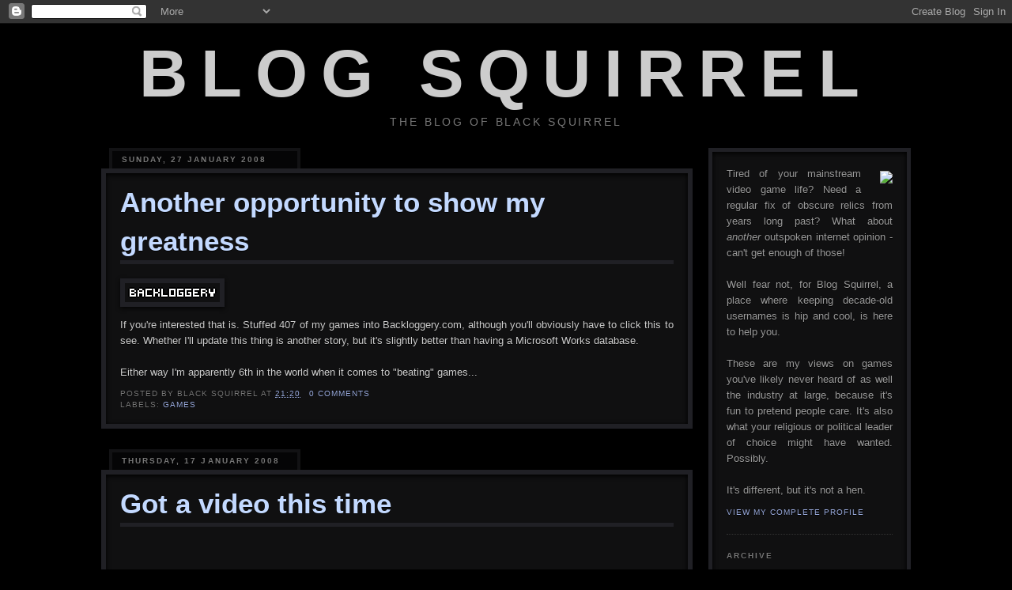

--- FILE ---
content_type: text/html; charset=UTF-8
request_url: https://blogsquirrel.blogspot.com/2008/01/
body_size: 11410
content:
<!DOCTYPE html>
<html dir='ltr' xmlns='http://www.w3.org/1999/xhtml' xmlns:b='http://www.google.com/2005/gml/b' xmlns:data='http://www.google.com/2005/gml/data' xmlns:expr='http://www.google.com/2005/gml/expr'>
<head>
<link href='https://www.blogger.com/static/v1/widgets/2944754296-widget_css_bundle.css' rel='stylesheet' type='text/css'/>
<meta content='text/html; charset=UTF-8' http-equiv='Content-Type'/>
<meta content='blogger' name='generator'/>
<link href='https://blogsquirrel.blogspot.com/favicon.ico' rel='icon' type='image/x-icon'/>
<link href='http://blogsquirrel.blogspot.com/2008/01/' rel='canonical'/>
<link rel="alternate" type="application/atom+xml" title="Blog Squirrel - Atom" href="https://blogsquirrel.blogspot.com/feeds/posts/default" />
<link rel="alternate" type="application/rss+xml" title="Blog Squirrel - RSS" href="https://blogsquirrel.blogspot.com/feeds/posts/default?alt=rss" />
<link rel="service.post" type="application/atom+xml" title="Blog Squirrel - Atom" href="https://www.blogger.com/feeds/7364224058171051212/posts/default" />
<!--Can't find substitution for tag [blog.ieCssRetrofitLinks]-->
<meta content='http://blogsquirrel.blogspot.com/2008/01/' property='og:url'/>
<meta content='Blog Squirrel' property='og:title'/>
<meta content='The Blog of Black Squirrel' property='og:description'/>
<title>Blog Squirrel: January 2008</title>
<meta content='Blog Squirrel' name='title'/>
<meta content='The Blog of Black Squirrel. Obscure video games from yesteryear await inside.' name='description'/>
<meta content='Video games, obscure, SHPDBMGWL4, pirate, bootleg' name='keywords'/>
<style id='page-skin-1' type='text/css'><!--
/*
-----------------------------------------------
Blogger Template Style
Name:     Minima Black
Date:     26 Feb 2004
Updated by: Blogger Team
----------------------------------------------- */
/* Variable definitions
====================
<Variable name="bgcolor" description="Page Background Color"
type="color" default="#000">
<Variable name="textcolor" description="Text Color"
type="color" default="#ccc">
<Variable name="linkcolor" description="Link Color"
type="color" default="#9ad">
<Variable name="pagetitlecolor" description="Blog Title Color"
type="color" default="#ccc">
<Variable name="descriptioncolor" description="Blog Description Color"
type="color" default="#777">
<Variable name="titlecolor" description="Post Title Color"
type="color" default="#ad9">
<Variable name="bordercolor" description="Border Color"
type="color" default="#333">
<Variable name="sidebarcolor" description="Sidebar Title Color"
type="color" default="#777">
<Variable name="sidebartextcolor" description="Sidebar Text Color"
type="color" default="#999">
<Variable name="visitedlinkcolor" description="Visited Link Color"
type="color" default="#a7a">
<Variable name="bodyfont" description="Text Font"
type="font" default="normal normal 100% 'Trebuchet MS',Trebuchet,Verdana,Sans-serif">
<Variable name="headerfont" description="Sidebar Title Font"
type="font"
default="normal bold 78% 'Trebuchet MS',Trebuchet,Arial,Verdana,Sans-serif">
<Variable name="pagetitlefont" description="Blog Title Font"
type="font"
default="normal bold 650% 'Trebuchet MS',Trebuchet,Verdana,Sans-serif">
<Variable name="descriptionfont" description="Blog Description Font"
type="font"
default="normal normal 110% 'Trebuchet MS', Trebuchet, Verdana, Sans-serif">
<Variable name="postfooterfont" description="Post Footer Font"
type="font"
default="normal normal 78% 'Trebuchet MS', Trebuchet, Arial, Verdana, Sans-serif">
<Variable name="startSide" description="Start side in blog language"
type="automatic" default="left">
<Variable name="endSide" description="End side in blog language"
type="automatic" default="right">
*/
/* Use this with templates/template-twocol.html */
body {
background:#000000;
background-image:url('https://lh3.googleusercontent.com/blogger_img_proxy/AEn0k_syQEbJ6eaPhPjKTseyPMy_29NupbD55HBj-QW1r0-VbcFAMN6-g46LTFRyJ_Se2XrEm5KdwEoPERkz91QMjSVsxnGcP2Nq2TGgHEw-KpXY_tY-s0o=s0-d');
margin:0;
color:#cccccc;
font: x-small "Trebuchet MS", Trebuchet, Verdana, Sans-serif;
font-size/* */:/**/small;
font-size: /**/small;
text-align: center;
text-shadow: #000000 0px 1px 0px;
}
a:link {
color:#99aadd;
text-decoration:none;
}
a:visited {
color:#0066CC;
text-decoration:none;
}
a:hover {
color:#C3D9FF;
text-decoration:underline;
}
a img {
border-width:0;
}
/* Header
-----------------------------------------------
*/
#header-wrapper {
width:100%;
margin:0 auto 10px;
}
#header-inner {
background-position: center;
margin-left: auto;
margin-right: auto;
}
#header {
/*border-bottom: 1px dotted #333333;*/
text-align: center;
color:#cccccc;
}
#header h1 {
margin:5px 5px 0;
/*padding:15px 20px .1em;*/
line-height:1.2em;
text-transform:uppercase;
letter-spacing:.2em;
font: normal bold 650% 'Trebuchet MS',Trebuchet,Verdana,Sans-serif;
}
#header a {
color:#cccccc;
text-decoration:none;
}
#header a:hover {
color:#cccccc;
}
#header .description {
text-transform:uppercase;
letter-spacing:.2em;
font: normal normal 110% 'Trebuchet MS', Trebuchet, Verdana, Sans-serif;
color: #777777;
text-align:center;
position:relative;
bottom:10px;
}
#header img {
margin-left: auto;
margin-right: auto;
}
/* Outer-Wrapper
----------------------------------------------- */
#outer-wrapper {
width: 80%;
margin:0 auto;
padding-top:10px;
text-align:left;
font: normal normal 100% 'Trebuchet MS',Trebuchet,Verdana,Sans-serif;
}
#main-wrapper {
width: 73%;
float: left;
word-wrap: break-word; /* fix for long text breaking sidebar float in IE */
overflow: hidden;     /* fix for long non-text content breaking IE sidebar float */
}
#sidebar-wrapper {
width: 25%;
float: right;
word-wrap: break-word; /* fix for long text breaking sidebar float in IE */
overflow: hidden;     /* fix for long non-text content breaking IE sidebar float */
}
/* Headings
----------------------------------------------- */
h2 {
margin:1.5em 0em .75em;
font:normal bold 78% 'Trebuchet MS',Trebuchet,Arial,Verdana,Sans-serif;
line-height: 1.4em;
text-transform:uppercase;
letter-spacing:.2em;
color:#777777;
}
/* Posts
-----------------------------------------------
*/
h2.date-header {
margin:0em 1em 0em;
border-left: 4px solid #121214;
border-right: 4px solid #121214;
border-top: 4px solid #121214;
background-color:#050506;
padding:4px;
padding-left:12px;
width:21.5em;
}
.post {
margin:0em 0 2em;
border:6px solid #202025;
padding: 12px 18px 12px 18px;
-moz-box-shadow: inset 0px 2px 6px #000;
-webkit-box-shadow: inset 0px 2px 6px #000;
box-shadow: inset 0px 2px 6px #000;
background-color: #101011;
}
.post h3 {
margin-top:0px;
padding:0px 0px 0px 0px;
margin-bottom:12px;
font-size:270%;
font-weight:normal;
line-height:1.4em;
color:#C3D9FF;
border-bottom: 5px solid #202025;
}
.post h3 a, .post h3 a:visited, .post h3 strong {
display:block;
text-decoration:bold;
color:#C3D9FF;
font-weight:bold;
}
.post h3 strong, .post h3 a:hover {
color:#cccccc;
}
.post-body {
margin:0 0 .75em;
line-height:1.6em;
text-align:justify;
}
.post-body blockquote {
line-height:1.3em;
}
.post-footer {
margin: .5em 0;
margin-top: 1em;
color:#777777;
text-transform:uppercase;
letter-spacing:.1em;
font: normal normal 78% 'Trebuchet MS', Trebuchet, Arial, Verdana, Sans-serif;
line-height: 1.4em;
}
.comment-link {
margin-left:.6em;
}
.post img, table.tr-caption-container {
border: 6px solid #202025;
-moz-box-shadow: 0px 2px 5px #050505;
-webkit-box-shadow: 0px 2px 5px #050505;
box-shadow: 0px 2px 5px #050505;
margin: 0.5em 0px 0.5em 0px;
max-width:98.8%;
}
.tr-caption-container img {
border: none;
padding: 0;
border: 4px solid #FF00FF;
}
.post blockquote {
margin:1em 20px;
}
.post blockquote p {
margin:.75em 0;
}
/* Comments
----------------------------------------------- */
#comments h4 {
margin:1em 0;
font-weight: bold;
line-height: 1.4em;
text-transform:uppercase;
letter-spacing:.2em;
color: #777777;
}
#comments-block {
margin:1em 0 1.5em;
line-height:1.6em;
background-color:#050506;
padding:4px;
}
#comments-block .comment-author {
margin:.5em 0;
background-color:#050506;
}
#comments-block .comment-body {
margin:.25em 0 0;
}
#comments-block .comment-footer {
margin:.25em 0 2em;
line-height: 1.4em;
text-transform:uppercase;
letter-spacing:.1em;
padding-bottom:8px;
border-bottom: 1px dotted #333333;
}
#comments-block .comment-body p {
margin:0 0 .75em;
}
.deleted-comment {
font-style:italic;
color:gray;
}
.feed-links {
clear: both;
line-height: 2.5em;
}
#blog-pager-newer-link {
float: left;
}
#blog-pager-older-link {
float: right;
}
#blog-pager {
text-align: center;
}
/* Sidebar Content
----------------------------------------------- */
.sidebar {
color: #999999;
line-height: 1.5em;
border:5px solid #202025;
padding: 12px 18px 12px 18px;
-moz-box-shadow: inset 0px 2px 6px #000;
-webkit-box-shadow: inset 0px 2px 6px #000;
box-shadow: inset 0px 2px 6px #000;
background-color: #101011;
text-align:justify;
}
.sidebar ul {
list-style:none;
margin:0 0 0;
padding:0 0 0;
}
.sidebar li {
margin:0;
padding-top:0;
padding-right:0;
padding-bottom:.25em;
padding-left:15px;
text-indent:-15px;
line-height:1.5em;
}
.sidebar .widget, .main .widget {
border-bottom:1px dotted #333333;
margin:0 0 1.5em;
padding:0 0 1.5em;
}
.main .Blog {
border-bottom-width: 0;
}
/* Profile
----------------------------------------------- */
.profile-img {
float: left;
margin-top: 0;
margin-right: 5px;
margin-bottom: 5px;
margin-left: 0;
padding: 4px;
border: 1px solid #333333;
}
.profile-data {
margin:0;
text-transform:uppercase;
letter-spacing:.1em;
font: normal normal 78% 'Trebuchet MS', Trebuchet, Arial, Verdana, Sans-serif;
color: #777777;
font-weight: bold;
line-height: 1.6em;
}
.profile-datablock {
margin:.5em 0 .5em;
}
.profile-textblock {
margin: 0.5em 0;
line-height: 1.6em;
}
.profile-link {
font: normal normal 78% 'Trebuchet MS', Trebuchet, Arial, Verdana, Sans-serif;
text-transform: uppercase;
letter-spacing: .1em;
}
/* Footer
----------------------------------------------- */
#footer {
width:100%;
clear:both;
margin:0 auto;
padding-top:0px;
line-height: 0em;
text-transform:uppercase;
letter-spacing:.1em;
text-align: center;
}
#navbar-iframe {
background-color: #101011;
}

--></style>
<script type='text/javascript'>
	var _gaq = _gaq || [];
	_gaq.push(['_setAccount', 'UA-18039276-1']);
	_gaq.push(['_trackPageview']);

	(function() {
	var ga = document.createElement('script'); ga.type = 'text/javascript'; ga.async = true;
	ga.src = ('https:' == document.location.protocol ? 'https://ssl' : 'http://www') + '.google-analytics.com/ga.js';
	var s = document.getElementsByTagName('script')[0]; s.parentNode.insertBefore(ga, s);
	})();
</script>
<link href='https://www.blogger.com/dyn-css/authorization.css?targetBlogID=7364224058171051212&amp;zx=de28ad15-67e4-4021-adbe-c4b2d562fa90' media='none' onload='if(media!=&#39;all&#39;)media=&#39;all&#39;' rel='stylesheet'/><noscript><link href='https://www.blogger.com/dyn-css/authorization.css?targetBlogID=7364224058171051212&amp;zx=de28ad15-67e4-4021-adbe-c4b2d562fa90' rel='stylesheet'/></noscript>
<meta name='google-adsense-platform-account' content='ca-host-pub-1556223355139109'/>
<meta name='google-adsense-platform-domain' content='blogspot.com'/>

</head>
<body>
<div class='navbar section' id='navbar'><div class='widget Navbar' data-version='1' id='Navbar1'><script type="text/javascript">
    function setAttributeOnload(object, attribute, val) {
      if(window.addEventListener) {
        window.addEventListener('load',
          function(){ object[attribute] = val; }, false);
      } else {
        window.attachEvent('onload', function(){ object[attribute] = val; });
      }
    }
  </script>
<div id="navbar-iframe-container"></div>
<script type="text/javascript" src="https://apis.google.com/js/platform.js"></script>
<script type="text/javascript">
      gapi.load("gapi.iframes:gapi.iframes.style.bubble", function() {
        if (gapi.iframes && gapi.iframes.getContext) {
          gapi.iframes.getContext().openChild({
              url: 'https://www.blogger.com/navbar/7364224058171051212?origin\x3dhttps://blogsquirrel.blogspot.com',
              where: document.getElementById("navbar-iframe-container"),
              id: "navbar-iframe"
          });
        }
      });
    </script><script type="text/javascript">
(function() {
var script = document.createElement('script');
script.type = 'text/javascript';
script.src = '//pagead2.googlesyndication.com/pagead/js/google_top_exp.js';
var head = document.getElementsByTagName('head')[0];
if (head) {
head.appendChild(script);
}})();
</script>
</div></div>
<div id='outer-wrapper'><div id='wrap2'>
<!-- skip links for text browsers -->
<span id='skiplinks' style='display:none;'>
<a href='#main'>skip to main </a> |
			<a href='#sidebar'>skip to sidebar</a>
</span>
<div id='header-wrapper'>
<div class='header section' id='header'><div class='widget Header' data-version='1' id='Header1'>
<div id='header-inner'>
<div class='titlewrapper'>
<h1 class='title'>
<a href='https://blogsquirrel.blogspot.com/'>
Blog Squirrel
</a>
</h1>
</div>
<div class='descriptionwrapper'>
<p class='description'><span>The Blog of Black Squirrel</span></p>
</div>
</div>
</div></div>
</div>
<div id='content-wrapper'>
<div id='crosscol-wrapper' style='text-align:center'>
<div class='crosscol no-items section' id='crosscol'></div>
</div>
<div id='main-wrapper'>
<div class='main section' id='main'><div class='widget Blog' data-version='1' id='Blog1'>
<div class='blog-posts hfeed'>

          <div class="date-outer">
        
<h2 class='date-header'><span>Sunday, 27 January 2008</span></h2>

          <div class="date-posts">
        
<div class='post-outer'>
<div class='post hentry'>
<a name='5265491306067487720'></a>
<h3 class='post-title entry-title'>
<a href='https://blogsquirrel.blogspot.com/2008/01/another-opportunity-to-show-my.html'>Another opportunity to show my greatness</a>
</h3>
<div class='post-header'>
<div class='post-header-line-1'></div>
</div>
<div class='post-body entry-content' id='post-body-5265491306067487720'>
<a href="http://backloggery.com/main.php?user=black_squirrel"><img src="https://lh3.googleusercontent.com/blogger_img_proxy/AEn0k_u1LsbDClaofjmwv4_Vf63y1HqYG1O-qTmOQBRlPfF1qbNly_P0ElNCeOIPFdGEmYvQKyyl3KKPJlstPHwwdz2IETLPAv82qc4l2O9yxsKxYw=s0-d"></img></a><br />If you're interested that is. Stuffed 407 of my games into Backloggery.com, although you'll obviously have to click this to see. Whether I'll update this thing is another story, but it's slightly better than having a Microsoft Works database.<br /><br />Either way I'm apparently 6th in the world when it comes to "beating" games...
<div style='clear: both;'></div>
</div>
<div class='post-footer'>
<div class='post-footer-line post-footer-line-1'>
<div class='post-share-buttons goog-inline-block' style='float:right;'>
</div>
<span class='post-author vcard'>
Posted by
<span class='fn'>Black Squirrel</span>
</span>
<span class='post-timestamp'>
at
<a class='timestamp-link' href='https://blogsquirrel.blogspot.com/2008/01/another-opportunity-to-show-my.html' rel='bookmark' title='permanent link'><abbr class='published' title='2008-01-27T21:20:00Z'>21:20</abbr></a>
</span>
<span class='post-comment-link'>
<a class='comment-link' href='https://blogsquirrel.blogspot.com/2008/01/another-opportunity-to-show-my.html#comment-form' onclick=''>0
comments</a>
</span>
<span class='post-icons'>
<span class='item-control blog-admin pid-695474970'>
<a href='https://www.blogger.com/post-edit.g?blogID=7364224058171051212&postID=5265491306067487720&from=pencil' title='Edit Post'>
<img alt="" class="icon-action" height="18" src="//img2.blogblog.com/img/icon18_edit_allbkg.gif" style="box-shadow:none; -moz-box-shadow:none; -webkit-box-shadow: none;" width="18">
</a>
</span>
</span>
</div>
<div class='post-footer-line post-footer-line-2'><span class='post-labels'>
Labels:
<a href='https://blogsquirrel.blogspot.com/search/label/Games' rel='tag'>Games</a>
</span>
</div>
<div class='post-footer-line post-footer-line-3'>
</div>
</div>
</div>
</div>

          </div></div>
        

          <div class="date-outer">
        
<h2 class='date-header'><span>Thursday, 17 January 2008</span></h2>

          <div class="date-posts">
        
<div class='post-outer'>
<div class='post hentry'>
<a name='5683852538009622126'></a>
<h3 class='post-title entry-title'>
<a href='https://blogsquirrel.blogspot.com/2008/01/got-video-this-time.html'>Got a video this time</a>
</h3>
<div class='post-header'>
<div class='post-header-line-1'></div>
</div>
<div class='post-body entry-content' id='post-body-5683852538009622126'>
<a class="abp-objtab-08989815768009529 visible" href="//www.youtube.com/v/TxASoxS6BzM&amp;rel=1" style="left: 0px ! important; top: 0px ! important;" title="Click here to block this object with Adblock Plus"></a><a class="abp-objtab-08989815768009529 visible" href="//www.youtube.com/v/TxASoxS6BzM&amp;rel=1" style="left: 0px ! important; top: 0px ! important;" title="Click here to block this object with Adblock Plus"></a><a class="abp-objtab-08989815768009529 visible" href="//www.youtube.com/v/TxASoxS6BzM&amp;rel=1" style="left: 0px ! important; top: 15px ! important;" title="Click here to block this object with Adblock Plus"></a><object height="355" width="425"><param name="movie" value="//www.youtube.com/v/TxASoxS6BzM&amp;rel=1"><param name="wmode" value="transparent"><embed src="//www.youtube.com/v/TxASoxS6BzM&amp;rel=1" type="application/x-shockwave-flash" wmode="transparent" height="355" width="425"></embed></object><br /><br />...and since I've never needed to use Windows Movie Maker or YouTube before, I've never noticed how unbelieveably crappy videos get. Anyway inspiration has been lost again so consider this something to keep your minds occupied before the final release abuses them.
<div style='clear: both;'></div>
</div>
<div class='post-footer'>
<div class='post-footer-line post-footer-line-1'>
<div class='post-share-buttons goog-inline-block' style='float:right;'>
</div>
<span class='post-author vcard'>
Posted by
<span class='fn'>Black Squirrel</span>
</span>
<span class='post-timestamp'>
at
<a class='timestamp-link' href='https://blogsquirrel.blogspot.com/2008/01/got-video-this-time.html' rel='bookmark' title='permanent link'><abbr class='published' title='2008-01-17T16:18:00Z'>16:18</abbr></a>
</span>
<span class='post-comment-link'>
<a class='comment-link' href='https://blogsquirrel.blogspot.com/2008/01/got-video-this-time.html#comment-form' onclick=''>0
comments</a>
</span>
<span class='post-icons'>
<span class='item-control blog-admin pid-695474970'>
<a href='https://www.blogger.com/post-edit.g?blogID=7364224058171051212&postID=5683852538009622126&from=pencil' title='Edit Post'>
<img alt="" class="icon-action" height="18" src="//img2.blogblog.com/img/icon18_edit_allbkg.gif" style="box-shadow:none; -moz-box-shadow:none; -webkit-box-shadow: none;" width="18">
</a>
</span>
</span>
</div>
<div class='post-footer-line post-footer-line-2'><span class='post-labels'>
Labels:
<a href='https://blogsquirrel.blogspot.com/search/label/SHPDMBGWL4' rel='tag'>SHPDMBGWL4</a>
</span>
</div>
<div class='post-footer-line post-footer-line-3'>
</div>
</div>
</div>
</div>

          </div></div>
        

          <div class="date-outer">
        
<h2 class='date-header'><span>Saturday, 5 January 2008</span></h2>

          <div class="date-posts">
        
<div class='post-outer'>
<div class='post hentry'>
<a name='5366799097607197931'></a>
<h3 class='post-title entry-title'>
<a href='https://blogsquirrel.blogspot.com/2008/01/downloads-update.html'>Downloads update</a>
</h3>
<div class='post-header'>
<div class='post-header-line-1'></div>
</div>
<div class='post-body entry-content' id='post-body-5366799097607197931'>
Took some healthy advice and stored all my little gems on a domain a little bit nicer than Sendspace. Sitesled isn't perfect but it'll save me from having to re-upload everything all the time.<br /><br /><a href="http://blacksquirrel.sitesled.com/stuff/PADX.zip">Player Adventure DX</a><br /><a href="http://blacksquirrel.sitesled.com/stuff/SHPDMBGWL4%20PISSI&amp;SOTA64DS.zip">SHPDMBGWL4 1</a><br /><a href="http://blacksquirrel.sitesled.com/stuff/SHPDMBGWL42.zip">SHPDMBGWL4 2</a><br /><a href="http://blacksquirrel.sitesled.com/stuff/BANANA.zip">SHPDMBGWL4 3</a><br /><a href="http://blacksquirrel.sitesled.com/stuff/CHRISTMAS.zip">SHPDMBGWL4 Christmas Special</a><br /><br />Note that there's bandwidth restrictions, so if thousands of you people decide to have a download fest overnight chances are these might not work. I doubt it'll be much of an issue though.
<div style='clear: both;'></div>
</div>
<div class='post-footer'>
<div class='post-footer-line post-footer-line-1'>
<div class='post-share-buttons goog-inline-block' style='float:right;'>
</div>
<span class='post-author vcard'>
Posted by
<span class='fn'>Black Squirrel</span>
</span>
<span class='post-timestamp'>
at
<a class='timestamp-link' href='https://blogsquirrel.blogspot.com/2008/01/downloads-update.html' rel='bookmark' title='permanent link'><abbr class='published' title='2008-01-05T20:24:00Z'>20:24</abbr></a>
</span>
<span class='post-comment-link'>
<a class='comment-link' href='https://blogsquirrel.blogspot.com/2008/01/downloads-update.html#comment-form' onclick=''>0
comments</a>
</span>
<span class='post-icons'>
<span class='item-control blog-admin pid-695474970'>
<a href='https://www.blogger.com/post-edit.g?blogID=7364224058171051212&postID=5366799097607197931&from=pencil' title='Edit Post'>
<img alt="" class="icon-action" height="18" src="//img2.blogblog.com/img/icon18_edit_allbkg.gif" style="box-shadow:none; -moz-box-shadow:none; -webkit-box-shadow: none;" width="18">
</a>
</span>
</span>
</div>
<div class='post-footer-line post-footer-line-2'><span class='post-labels'>
Labels:
<a href='https://blogsquirrel.blogspot.com/search/label/Downloads' rel='tag'>Downloads</a>,
<a href='https://blogsquirrel.blogspot.com/search/label/Player%20Adventure' rel='tag'>Player Adventure</a>,
<a href='https://blogsquirrel.blogspot.com/search/label/SHPDMBGWL4' rel='tag'>SHPDMBGWL4</a>
</span>
</div>
<div class='post-footer-line post-footer-line-3'>
</div>
</div>
</div>
</div>
<div class='post-outer'>
<div class='post hentry'>
<a name='1853309448541193435'></a>
<h3 class='post-title entry-title'>
<a href='https://blogsquirrel.blogspot.com/2008/01/shed-world.html'>Shed World</a>
</h3>
<div class='post-header'>
<div class='post-header-line-1'></div>
</div>
<div class='post-body entry-content' id='post-body-1853309448541193435'>
I have created the greatest shoot-em-up of all time.<br /><a href="http://img.photobucket.com/albums/v249/blacksquirrel/shpdmbgwl43expand13.png"><img alt="" border="0" src="https://lh3.googleusercontent.com/blogger_img_proxy/AEn0k_syTYnl_mtCEb4iSECwIQG6HPXVllV5kMnmZ4s0le0Kp19O3HU6SO59IZuVTnRDItC7qAZG8GuTXKXg0wc-h0YVNLj-jZwjtNBs2XBrzD73jt3O9tH-asRECYt9dT_Cwl-Q0o4b9Kzw-9mnaNPra5I=s0-d" style="cursor: pointer; width: 320px;"></a><br />Well okay, the <span style="font-style: italic;">greatest</span> shoot-em-up would be a one where the five AI players above aren't suicidal, has powerups and you don't spend most of your time shooting flags. But that's shed world for you!
<div style='clear: both;'></div>
</div>
<div class='post-footer'>
<div class='post-footer-line post-footer-line-1'>
<div class='post-share-buttons goog-inline-block' style='float:right;'>
</div>
<span class='post-author vcard'>
Posted by
<span class='fn'>Black Squirrel</span>
</span>
<span class='post-timestamp'>
at
<a class='timestamp-link' href='https://blogsquirrel.blogspot.com/2008/01/shed-world.html' rel='bookmark' title='permanent link'><abbr class='published' title='2008-01-05T15:27:00Z'>15:27</abbr></a>
</span>
<span class='post-comment-link'>
<a class='comment-link' href='https://blogsquirrel.blogspot.com/2008/01/shed-world.html#comment-form' onclick=''>0
comments</a>
</span>
<span class='post-icons'>
<span class='item-control blog-admin pid-695474970'>
<a href='https://www.blogger.com/post-edit.g?blogID=7364224058171051212&postID=1853309448541193435&from=pencil' title='Edit Post'>
<img alt="" class="icon-action" height="18" src="//img2.blogblog.com/img/icon18_edit_allbkg.gif" style="box-shadow:none; -moz-box-shadow:none; -webkit-box-shadow: none;" width="18">
</a>
</span>
</span>
</div>
<div class='post-footer-line post-footer-line-2'><span class='post-labels'>
Labels:
<a href='https://blogsquirrel.blogspot.com/search/label/SHPDMBGWL4' rel='tag'>SHPDMBGWL4</a>
</span>
</div>
<div class='post-footer-line post-footer-line-3'>
</div>
</div>
</div>
</div>

          </div></div>
        

          <div class="date-outer">
        
<h2 class='date-header'><span>Wednesday, 2 January 2008</span></h2>

          <div class="date-posts">
        
<div class='post-outer'>
<div class='post hentry'>
<a name='4953399465428596837'></a>
<h3 class='post-title entry-title'>
<a href='https://blogsquirrel.blogspot.com/2008/01/happy-new-year-and-stuff.html'>Happy New Year and stuff</a>
</h3>
<div class='post-header'>
<div class='post-header-line-1'></div>
</div>
<div class='post-body entry-content' id='post-body-4953399465428596837'>
<a href="https://blogger.googleusercontent.com/img/b/R29vZ2xl/AVvXsEiqcsrTUOru-1wHfGRI9jYpOJd1_0swiKJ3eyqchaZr2U0POwAlv07f0ARpXe5NT3NUNxNqWVmCluRzVxmF0LBS8FtdKLi3ir1QK0WHGRduTxPBoRaepVDeWOj1jQjwOf7jrTkfuyPyX0_m/s1600-h/shpdmbgwl43expand12b.png"><img alt="" border="0" id="BLOGGER_PHOTO_ID_5150860548875123858" src="https://blogger.googleusercontent.com/img/b/R29vZ2xl/AVvXsEiqcsrTUOru-1wHfGRI9jYpOJd1_0swiKJ3eyqchaZr2U0POwAlv07f0ARpXe5NT3NUNxNqWVmCluRzVxmF0LBS8FtdKLi3ir1QK0WHGRduTxPBoRaepVDeWOj1jQjwOf7jrTkfuyPyX0_m/s1600/shpdmbgwl43expand12b.png" style="cursor: pointer;" width="320" /></a><br />Here's a screenshot for you. Now you can seek my advice in SHPDMBGWL4 3 EX as well. Why you'd want to remains a question, since well, I don't give great advice half the time. I also only show up once per game, i.e. you'll need to restart the application to see me a second time.<br /><br />My advice clinic only appears once you've completed the "normal" part of the game. At the moment it's incredibly difficult to get everything unless you're me, so you might have to resort to asking my crappy character. In other words, you're screwed.
<div style='clear: both;'></div>
</div>
<div class='post-footer'>
<div class='post-footer-line post-footer-line-1'>
<div class='post-share-buttons goog-inline-block' style='float:right;'>
</div>
<span class='post-author vcard'>
Posted by
<span class='fn'>Black Squirrel</span>
</span>
<span class='post-timestamp'>
at
<a class='timestamp-link' href='https://blogsquirrel.blogspot.com/2008/01/happy-new-year-and-stuff.html' rel='bookmark' title='permanent link'><abbr class='published' title='2008-01-02T12:46:00Z'>12:46</abbr></a>
</span>
<span class='post-comment-link'>
<a class='comment-link' href='https://blogsquirrel.blogspot.com/2008/01/happy-new-year-and-stuff.html#comment-form' onclick=''>0
comments</a>
</span>
<span class='post-icons'>
<span class='item-control blog-admin pid-695474970'>
<a href='https://www.blogger.com/post-edit.g?blogID=7364224058171051212&postID=4953399465428596837&from=pencil' title='Edit Post'>
<img alt="" class="icon-action" height="18" src="//img2.blogblog.com/img/icon18_edit_allbkg.gif" style="box-shadow:none; -moz-box-shadow:none; -webkit-box-shadow: none;" width="18">
</a>
</span>
</span>
</div>
<div class='post-footer-line post-footer-line-2'><span class='post-labels'>
Labels:
<a href='https://blogsquirrel.blogspot.com/search/label/SHPDMBGWL4' rel='tag'>SHPDMBGWL4</a>
</span>
</div>
<div class='post-footer-line post-footer-line-3'>
</div>
</div>
</div>
</div>

        </div></div>
      
</div>
<div class='blog-pager' id='blog-pager'>
<span id='blog-pager-newer-link'>
<a class='blog-pager-newer-link' href='https://blogsquirrel.blogspot.com/search?updated-max=2009-04-15T18:30:00%2B01:00&amp;max-results=20&amp;reverse-paginate=true' id='Blog1_blog-pager-newer-link' title='Newer Posts'>Newer Posts</a>
</span>
<span id='blog-pager-older-link'>
<a class='blog-pager-older-link' href='https://blogsquirrel.blogspot.com/search?updated-max=2008-01-02T12:46:00Z&amp;max-results=20' id='Blog1_blog-pager-older-link' title='Older Posts'>Older Posts</a>
</span>
<a class='home-link' href='https://blogsquirrel.blogspot.com/'>Home</a>
</div>
<div class='clear'></div>
<div class='blog-feeds'>
<div class='feed-links'>
Subscribe to:
<a class='feed-link' href='https://blogsquirrel.blogspot.com/feeds/posts/default' target='_blank' type='application/atom+xml'>Comments (Atom)</a>
</div>
</div>
</div></div>
</div>
<div id='sidebar-wrapper'>
<div class='sidebar section' id='sidebar'><div class='widget Profile' data-version='1' id='Profile1'>
<img src="https://lh3.googleusercontent.com/blogger_img_proxy/AEn0k_sDIdz_f7pewIpCKz50ylqfFKZHxVnqMD_my-mV07jQ5Bb3MKWzS_btswlySU8SOu-XlaP9_I58p43MP5_-9nHrj5nvw1vQCziqPIQwFU_rSfLehdH0ZQkjZTE=s0-d" style="float:right; -moz-box-shadow:none; -webkit-box-shadow:none; box-shadow:none; margin-left:24px; margin-top:6px; margin-bottom:6px;">
<div class='widget-content'>
<dl class='profile-datablock'>
<dd class='profile-textblock'>Tired of your mainstream video game life? Need a regular fix of obscure relics from years long past? What about <i>another</i> outspoken internet opinion - can't get enough of those!
<br><br>
Well fear not, for Blog Squirrel, a place where keeping decade-old usernames is hip and cool, is here to help you.
<br><br>
These are my views on games you've likely never heard of as well the industry at large, because it's fun to pretend people care. It's also what your religious or political leader of choice might have wanted. Possibly.
<br><br>
It's different, but it's not a hen.</dd>
</dl>
<a class='profile-link' href='https://www.blogger.com/profile/11443181359588888412' rel='author'>View my complete profile</a>
<div class='clear'></div>
</div>
</div><div class='widget BlogArchive' data-version='1' id='BlogArchive1'>
<h2>Archive</h2>
<div class='widget-content'>
<div id='ArchiveList'>
<div id='BlogArchive1_ArchiveList'>
<ul class='hierarchy'>
<li class='archivedate collapsed'>
<a class='toggle' href='javascript:void(0)'>
<span class='zippy'>

        &#9658;&#160;
      
</span>
</a>
<a class='post-count-link' href='https://blogsquirrel.blogspot.com/2013/'>
2013
</a>
<span class='post-count' dir='ltr'>(19)</span>
<ul class='hierarchy'>
<li class='archivedate collapsed'>
<a class='toggle' href='javascript:void(0)'>
<span class='zippy'>

        &#9658;&#160;
      
</span>
</a>
<a class='post-count-link' href='https://blogsquirrel.blogspot.com/2013/12/'>
December
</a>
<span class='post-count' dir='ltr'>(1)</span>
</li>
</ul>
<ul class='hierarchy'>
<li class='archivedate collapsed'>
<a class='toggle' href='javascript:void(0)'>
<span class='zippy'>

        &#9658;&#160;
      
</span>
</a>
<a class='post-count-link' href='https://blogsquirrel.blogspot.com/2013/07/'>
July
</a>
<span class='post-count' dir='ltr'>(1)</span>
</li>
</ul>
<ul class='hierarchy'>
<li class='archivedate collapsed'>
<a class='toggle' href='javascript:void(0)'>
<span class='zippy'>

        &#9658;&#160;
      
</span>
</a>
<a class='post-count-link' href='https://blogsquirrel.blogspot.com/2013/06/'>
June
</a>
<span class='post-count' dir='ltr'>(1)</span>
</li>
</ul>
<ul class='hierarchy'>
<li class='archivedate collapsed'>
<a class='toggle' href='javascript:void(0)'>
<span class='zippy'>

        &#9658;&#160;
      
</span>
</a>
<a class='post-count-link' href='https://blogsquirrel.blogspot.com/2013/04/'>
April
</a>
<span class='post-count' dir='ltr'>(4)</span>
</li>
</ul>
<ul class='hierarchy'>
<li class='archivedate collapsed'>
<a class='toggle' href='javascript:void(0)'>
<span class='zippy'>

        &#9658;&#160;
      
</span>
</a>
<a class='post-count-link' href='https://blogsquirrel.blogspot.com/2013/03/'>
March
</a>
<span class='post-count' dir='ltr'>(4)</span>
</li>
</ul>
<ul class='hierarchy'>
<li class='archivedate collapsed'>
<a class='toggle' href='javascript:void(0)'>
<span class='zippy'>

        &#9658;&#160;
      
</span>
</a>
<a class='post-count-link' href='https://blogsquirrel.blogspot.com/2013/02/'>
February
</a>
<span class='post-count' dir='ltr'>(4)</span>
</li>
</ul>
<ul class='hierarchy'>
<li class='archivedate collapsed'>
<a class='toggle' href='javascript:void(0)'>
<span class='zippy'>

        &#9658;&#160;
      
</span>
</a>
<a class='post-count-link' href='https://blogsquirrel.blogspot.com/2013/01/'>
January
</a>
<span class='post-count' dir='ltr'>(4)</span>
</li>
</ul>
</li>
</ul>
<ul class='hierarchy'>
<li class='archivedate collapsed'>
<a class='toggle' href='javascript:void(0)'>
<span class='zippy'>

        &#9658;&#160;
      
</span>
</a>
<a class='post-count-link' href='https://blogsquirrel.blogspot.com/2012/'>
2012
</a>
<span class='post-count' dir='ltr'>(62)</span>
<ul class='hierarchy'>
<li class='archivedate collapsed'>
<a class='toggle' href='javascript:void(0)'>
<span class='zippy'>

        &#9658;&#160;
      
</span>
</a>
<a class='post-count-link' href='https://blogsquirrel.blogspot.com/2012/12/'>
December
</a>
<span class='post-count' dir='ltr'>(5)</span>
</li>
</ul>
<ul class='hierarchy'>
<li class='archivedate collapsed'>
<a class='toggle' href='javascript:void(0)'>
<span class='zippy'>

        &#9658;&#160;
      
</span>
</a>
<a class='post-count-link' href='https://blogsquirrel.blogspot.com/2012/11/'>
November
</a>
<span class='post-count' dir='ltr'>(3)</span>
</li>
</ul>
<ul class='hierarchy'>
<li class='archivedate collapsed'>
<a class='toggle' href='javascript:void(0)'>
<span class='zippy'>

        &#9658;&#160;
      
</span>
</a>
<a class='post-count-link' href='https://blogsquirrel.blogspot.com/2012/10/'>
October
</a>
<span class='post-count' dir='ltr'>(7)</span>
</li>
</ul>
<ul class='hierarchy'>
<li class='archivedate collapsed'>
<a class='toggle' href='javascript:void(0)'>
<span class='zippy'>

        &#9658;&#160;
      
</span>
</a>
<a class='post-count-link' href='https://blogsquirrel.blogspot.com/2012/09/'>
September
</a>
<span class='post-count' dir='ltr'>(6)</span>
</li>
</ul>
<ul class='hierarchy'>
<li class='archivedate collapsed'>
<a class='toggle' href='javascript:void(0)'>
<span class='zippy'>

        &#9658;&#160;
      
</span>
</a>
<a class='post-count-link' href='https://blogsquirrel.blogspot.com/2012/08/'>
August
</a>
<span class='post-count' dir='ltr'>(11)</span>
</li>
</ul>
<ul class='hierarchy'>
<li class='archivedate collapsed'>
<a class='toggle' href='javascript:void(0)'>
<span class='zippy'>

        &#9658;&#160;
      
</span>
</a>
<a class='post-count-link' href='https://blogsquirrel.blogspot.com/2012/07/'>
July
</a>
<span class='post-count' dir='ltr'>(9)</span>
</li>
</ul>
<ul class='hierarchy'>
<li class='archivedate collapsed'>
<a class='toggle' href='javascript:void(0)'>
<span class='zippy'>

        &#9658;&#160;
      
</span>
</a>
<a class='post-count-link' href='https://blogsquirrel.blogspot.com/2012/06/'>
June
</a>
<span class='post-count' dir='ltr'>(3)</span>
</li>
</ul>
<ul class='hierarchy'>
<li class='archivedate collapsed'>
<a class='toggle' href='javascript:void(0)'>
<span class='zippy'>

        &#9658;&#160;
      
</span>
</a>
<a class='post-count-link' href='https://blogsquirrel.blogspot.com/2012/05/'>
May
</a>
<span class='post-count' dir='ltr'>(4)</span>
</li>
</ul>
<ul class='hierarchy'>
<li class='archivedate collapsed'>
<a class='toggle' href='javascript:void(0)'>
<span class='zippy'>

        &#9658;&#160;
      
</span>
</a>
<a class='post-count-link' href='https://blogsquirrel.blogspot.com/2012/04/'>
April
</a>
<span class='post-count' dir='ltr'>(2)</span>
</li>
</ul>
<ul class='hierarchy'>
<li class='archivedate collapsed'>
<a class='toggle' href='javascript:void(0)'>
<span class='zippy'>

        &#9658;&#160;
      
</span>
</a>
<a class='post-count-link' href='https://blogsquirrel.blogspot.com/2012/03/'>
March
</a>
<span class='post-count' dir='ltr'>(5)</span>
</li>
</ul>
<ul class='hierarchy'>
<li class='archivedate collapsed'>
<a class='toggle' href='javascript:void(0)'>
<span class='zippy'>

        &#9658;&#160;
      
</span>
</a>
<a class='post-count-link' href='https://blogsquirrel.blogspot.com/2012/02/'>
February
</a>
<span class='post-count' dir='ltr'>(3)</span>
</li>
</ul>
<ul class='hierarchy'>
<li class='archivedate collapsed'>
<a class='toggle' href='javascript:void(0)'>
<span class='zippy'>

        &#9658;&#160;
      
</span>
</a>
<a class='post-count-link' href='https://blogsquirrel.blogspot.com/2012/01/'>
January
</a>
<span class='post-count' dir='ltr'>(4)</span>
</li>
</ul>
</li>
</ul>
<ul class='hierarchy'>
<li class='archivedate collapsed'>
<a class='toggle' href='javascript:void(0)'>
<span class='zippy'>

        &#9658;&#160;
      
</span>
</a>
<a class='post-count-link' href='https://blogsquirrel.blogspot.com/2011/'>
2011
</a>
<span class='post-count' dir='ltr'>(86)</span>
<ul class='hierarchy'>
<li class='archivedate collapsed'>
<a class='toggle' href='javascript:void(0)'>
<span class='zippy'>

        &#9658;&#160;
      
</span>
</a>
<a class='post-count-link' href='https://blogsquirrel.blogspot.com/2011/12/'>
December
</a>
<span class='post-count' dir='ltr'>(3)</span>
</li>
</ul>
<ul class='hierarchy'>
<li class='archivedate collapsed'>
<a class='toggle' href='javascript:void(0)'>
<span class='zippy'>

        &#9658;&#160;
      
</span>
</a>
<a class='post-count-link' href='https://blogsquirrel.blogspot.com/2011/11/'>
November
</a>
<span class='post-count' dir='ltr'>(6)</span>
</li>
</ul>
<ul class='hierarchy'>
<li class='archivedate collapsed'>
<a class='toggle' href='javascript:void(0)'>
<span class='zippy'>

        &#9658;&#160;
      
</span>
</a>
<a class='post-count-link' href='https://blogsquirrel.blogspot.com/2011/10/'>
October
</a>
<span class='post-count' dir='ltr'>(8)</span>
</li>
</ul>
<ul class='hierarchy'>
<li class='archivedate collapsed'>
<a class='toggle' href='javascript:void(0)'>
<span class='zippy'>

        &#9658;&#160;
      
</span>
</a>
<a class='post-count-link' href='https://blogsquirrel.blogspot.com/2011/09/'>
September
</a>
<span class='post-count' dir='ltr'>(7)</span>
</li>
</ul>
<ul class='hierarchy'>
<li class='archivedate collapsed'>
<a class='toggle' href='javascript:void(0)'>
<span class='zippy'>

        &#9658;&#160;
      
</span>
</a>
<a class='post-count-link' href='https://blogsquirrel.blogspot.com/2011/08/'>
August
</a>
<span class='post-count' dir='ltr'>(8)</span>
</li>
</ul>
<ul class='hierarchy'>
<li class='archivedate collapsed'>
<a class='toggle' href='javascript:void(0)'>
<span class='zippy'>

        &#9658;&#160;
      
</span>
</a>
<a class='post-count-link' href='https://blogsquirrel.blogspot.com/2011/07/'>
July
</a>
<span class='post-count' dir='ltr'>(8)</span>
</li>
</ul>
<ul class='hierarchy'>
<li class='archivedate collapsed'>
<a class='toggle' href='javascript:void(0)'>
<span class='zippy'>

        &#9658;&#160;
      
</span>
</a>
<a class='post-count-link' href='https://blogsquirrel.blogspot.com/2011/06/'>
June
</a>
<span class='post-count' dir='ltr'>(12)</span>
</li>
</ul>
<ul class='hierarchy'>
<li class='archivedate collapsed'>
<a class='toggle' href='javascript:void(0)'>
<span class='zippy'>

        &#9658;&#160;
      
</span>
</a>
<a class='post-count-link' href='https://blogsquirrel.blogspot.com/2011/05/'>
May
</a>
<span class='post-count' dir='ltr'>(7)</span>
</li>
</ul>
<ul class='hierarchy'>
<li class='archivedate collapsed'>
<a class='toggle' href='javascript:void(0)'>
<span class='zippy'>

        &#9658;&#160;
      
</span>
</a>
<a class='post-count-link' href='https://blogsquirrel.blogspot.com/2011/04/'>
April
</a>
<span class='post-count' dir='ltr'>(5)</span>
</li>
</ul>
<ul class='hierarchy'>
<li class='archivedate collapsed'>
<a class='toggle' href='javascript:void(0)'>
<span class='zippy'>

        &#9658;&#160;
      
</span>
</a>
<a class='post-count-link' href='https://blogsquirrel.blogspot.com/2011/03/'>
March
</a>
<span class='post-count' dir='ltr'>(6)</span>
</li>
</ul>
<ul class='hierarchy'>
<li class='archivedate collapsed'>
<a class='toggle' href='javascript:void(0)'>
<span class='zippy'>

        &#9658;&#160;
      
</span>
</a>
<a class='post-count-link' href='https://blogsquirrel.blogspot.com/2011/02/'>
February
</a>
<span class='post-count' dir='ltr'>(10)</span>
</li>
</ul>
<ul class='hierarchy'>
<li class='archivedate collapsed'>
<a class='toggle' href='javascript:void(0)'>
<span class='zippy'>

        &#9658;&#160;
      
</span>
</a>
<a class='post-count-link' href='https://blogsquirrel.blogspot.com/2011/01/'>
January
</a>
<span class='post-count' dir='ltr'>(6)</span>
</li>
</ul>
</li>
</ul>
<ul class='hierarchy'>
<li class='archivedate collapsed'>
<a class='toggle' href='javascript:void(0)'>
<span class='zippy'>

        &#9658;&#160;
      
</span>
</a>
<a class='post-count-link' href='https://blogsquirrel.blogspot.com/2010/'>
2010
</a>
<span class='post-count' dir='ltr'>(129)</span>
<ul class='hierarchy'>
<li class='archivedate collapsed'>
<a class='toggle' href='javascript:void(0)'>
<span class='zippy'>

        &#9658;&#160;
      
</span>
</a>
<a class='post-count-link' href='https://blogsquirrel.blogspot.com/2010/12/'>
December
</a>
<span class='post-count' dir='ltr'>(8)</span>
</li>
</ul>
<ul class='hierarchy'>
<li class='archivedate collapsed'>
<a class='toggle' href='javascript:void(0)'>
<span class='zippy'>

        &#9658;&#160;
      
</span>
</a>
<a class='post-count-link' href='https://blogsquirrel.blogspot.com/2010/11/'>
November
</a>
<span class='post-count' dir='ltr'>(7)</span>
</li>
</ul>
<ul class='hierarchy'>
<li class='archivedate collapsed'>
<a class='toggle' href='javascript:void(0)'>
<span class='zippy'>

        &#9658;&#160;
      
</span>
</a>
<a class='post-count-link' href='https://blogsquirrel.blogspot.com/2010/10/'>
October
</a>
<span class='post-count' dir='ltr'>(10)</span>
</li>
</ul>
<ul class='hierarchy'>
<li class='archivedate collapsed'>
<a class='toggle' href='javascript:void(0)'>
<span class='zippy'>

        &#9658;&#160;
      
</span>
</a>
<a class='post-count-link' href='https://blogsquirrel.blogspot.com/2010/09/'>
September
</a>
<span class='post-count' dir='ltr'>(10)</span>
</li>
</ul>
<ul class='hierarchy'>
<li class='archivedate collapsed'>
<a class='toggle' href='javascript:void(0)'>
<span class='zippy'>

        &#9658;&#160;
      
</span>
</a>
<a class='post-count-link' href='https://blogsquirrel.blogspot.com/2010/08/'>
August
</a>
<span class='post-count' dir='ltr'>(22)</span>
</li>
</ul>
<ul class='hierarchy'>
<li class='archivedate collapsed'>
<a class='toggle' href='javascript:void(0)'>
<span class='zippy'>

        &#9658;&#160;
      
</span>
</a>
<a class='post-count-link' href='https://blogsquirrel.blogspot.com/2010/07/'>
July
</a>
<span class='post-count' dir='ltr'>(10)</span>
</li>
</ul>
<ul class='hierarchy'>
<li class='archivedate collapsed'>
<a class='toggle' href='javascript:void(0)'>
<span class='zippy'>

        &#9658;&#160;
      
</span>
</a>
<a class='post-count-link' href='https://blogsquirrel.blogspot.com/2010/06/'>
June
</a>
<span class='post-count' dir='ltr'>(23)</span>
</li>
</ul>
<ul class='hierarchy'>
<li class='archivedate collapsed'>
<a class='toggle' href='javascript:void(0)'>
<span class='zippy'>

        &#9658;&#160;
      
</span>
</a>
<a class='post-count-link' href='https://blogsquirrel.blogspot.com/2010/05/'>
May
</a>
<span class='post-count' dir='ltr'>(7)</span>
</li>
</ul>
<ul class='hierarchy'>
<li class='archivedate collapsed'>
<a class='toggle' href='javascript:void(0)'>
<span class='zippy'>

        &#9658;&#160;
      
</span>
</a>
<a class='post-count-link' href='https://blogsquirrel.blogspot.com/2010/04/'>
April
</a>
<span class='post-count' dir='ltr'>(5)</span>
</li>
</ul>
<ul class='hierarchy'>
<li class='archivedate collapsed'>
<a class='toggle' href='javascript:void(0)'>
<span class='zippy'>

        &#9658;&#160;
      
</span>
</a>
<a class='post-count-link' href='https://blogsquirrel.blogspot.com/2010/03/'>
March
</a>
<span class='post-count' dir='ltr'>(12)</span>
</li>
</ul>
<ul class='hierarchy'>
<li class='archivedate collapsed'>
<a class='toggle' href='javascript:void(0)'>
<span class='zippy'>

        &#9658;&#160;
      
</span>
</a>
<a class='post-count-link' href='https://blogsquirrel.blogspot.com/2010/02/'>
February
</a>
<span class='post-count' dir='ltr'>(8)</span>
</li>
</ul>
<ul class='hierarchy'>
<li class='archivedate collapsed'>
<a class='toggle' href='javascript:void(0)'>
<span class='zippy'>

        &#9658;&#160;
      
</span>
</a>
<a class='post-count-link' href='https://blogsquirrel.blogspot.com/2010/01/'>
January
</a>
<span class='post-count' dir='ltr'>(7)</span>
</li>
</ul>
</li>
</ul>
<ul class='hierarchy'>
<li class='archivedate collapsed'>
<a class='toggle' href='javascript:void(0)'>
<span class='zippy'>

        &#9658;&#160;
      
</span>
</a>
<a class='post-count-link' href='https://blogsquirrel.blogspot.com/2009/'>
2009
</a>
<span class='post-count' dir='ltr'>(71)</span>
<ul class='hierarchy'>
<li class='archivedate collapsed'>
<a class='toggle' href='javascript:void(0)'>
<span class='zippy'>

        &#9658;&#160;
      
</span>
</a>
<a class='post-count-link' href='https://blogsquirrel.blogspot.com/2009/12/'>
December
</a>
<span class='post-count' dir='ltr'>(6)</span>
</li>
</ul>
<ul class='hierarchy'>
<li class='archivedate collapsed'>
<a class='toggle' href='javascript:void(0)'>
<span class='zippy'>

        &#9658;&#160;
      
</span>
</a>
<a class='post-count-link' href='https://blogsquirrel.blogspot.com/2009/11/'>
November
</a>
<span class='post-count' dir='ltr'>(6)</span>
</li>
</ul>
<ul class='hierarchy'>
<li class='archivedate collapsed'>
<a class='toggle' href='javascript:void(0)'>
<span class='zippy'>

        &#9658;&#160;
      
</span>
</a>
<a class='post-count-link' href='https://blogsquirrel.blogspot.com/2009/10/'>
October
</a>
<span class='post-count' dir='ltr'>(4)</span>
</li>
</ul>
<ul class='hierarchy'>
<li class='archivedate collapsed'>
<a class='toggle' href='javascript:void(0)'>
<span class='zippy'>

        &#9658;&#160;
      
</span>
</a>
<a class='post-count-link' href='https://blogsquirrel.blogspot.com/2009/09/'>
September
</a>
<span class='post-count' dir='ltr'>(10)</span>
</li>
</ul>
<ul class='hierarchy'>
<li class='archivedate collapsed'>
<a class='toggle' href='javascript:void(0)'>
<span class='zippy'>

        &#9658;&#160;
      
</span>
</a>
<a class='post-count-link' href='https://blogsquirrel.blogspot.com/2009/08/'>
August
</a>
<span class='post-count' dir='ltr'>(13)</span>
</li>
</ul>
<ul class='hierarchy'>
<li class='archivedate collapsed'>
<a class='toggle' href='javascript:void(0)'>
<span class='zippy'>

        &#9658;&#160;
      
</span>
</a>
<a class='post-count-link' href='https://blogsquirrel.blogspot.com/2009/07/'>
July
</a>
<span class='post-count' dir='ltr'>(7)</span>
</li>
</ul>
<ul class='hierarchy'>
<li class='archivedate collapsed'>
<a class='toggle' href='javascript:void(0)'>
<span class='zippy'>

        &#9658;&#160;
      
</span>
</a>
<a class='post-count-link' href='https://blogsquirrel.blogspot.com/2009/06/'>
June
</a>
<span class='post-count' dir='ltr'>(10)</span>
</li>
</ul>
<ul class='hierarchy'>
<li class='archivedate collapsed'>
<a class='toggle' href='javascript:void(0)'>
<span class='zippy'>

        &#9658;&#160;
      
</span>
</a>
<a class='post-count-link' href='https://blogsquirrel.blogspot.com/2009/05/'>
May
</a>
<span class='post-count' dir='ltr'>(7)</span>
</li>
</ul>
<ul class='hierarchy'>
<li class='archivedate collapsed'>
<a class='toggle' href='javascript:void(0)'>
<span class='zippy'>

        &#9658;&#160;
      
</span>
</a>
<a class='post-count-link' href='https://blogsquirrel.blogspot.com/2009/04/'>
April
</a>
<span class='post-count' dir='ltr'>(2)</span>
</li>
</ul>
<ul class='hierarchy'>
<li class='archivedate collapsed'>
<a class='toggle' href='javascript:void(0)'>
<span class='zippy'>

        &#9658;&#160;
      
</span>
</a>
<a class='post-count-link' href='https://blogsquirrel.blogspot.com/2009/03/'>
March
</a>
<span class='post-count' dir='ltr'>(1)</span>
</li>
</ul>
<ul class='hierarchy'>
<li class='archivedate collapsed'>
<a class='toggle' href='javascript:void(0)'>
<span class='zippy'>

        &#9658;&#160;
      
</span>
</a>
<a class='post-count-link' href='https://blogsquirrel.blogspot.com/2009/02/'>
February
</a>
<span class='post-count' dir='ltr'>(3)</span>
</li>
</ul>
<ul class='hierarchy'>
<li class='archivedate collapsed'>
<a class='toggle' href='javascript:void(0)'>
<span class='zippy'>

        &#9658;&#160;
      
</span>
</a>
<a class='post-count-link' href='https://blogsquirrel.blogspot.com/2009/01/'>
January
</a>
<span class='post-count' dir='ltr'>(2)</span>
</li>
</ul>
</li>
</ul>
<ul class='hierarchy'>
<li class='archivedate expanded'>
<a class='toggle' href='javascript:void(0)'>
<span class='zippy toggle-open'>

        &#9660;&#160;
      
</span>
</a>
<a class='post-count-link' href='https://blogsquirrel.blogspot.com/2008/'>
2008
</a>
<span class='post-count' dir='ltr'>(19)</span>
<ul class='hierarchy'>
<li class='archivedate collapsed'>
<a class='toggle' href='javascript:void(0)'>
<span class='zippy'>

        &#9658;&#160;
      
</span>
</a>
<a class='post-count-link' href='https://blogsquirrel.blogspot.com/2008/12/'>
December
</a>
<span class='post-count' dir='ltr'>(1)</span>
</li>
</ul>
<ul class='hierarchy'>
<li class='archivedate collapsed'>
<a class='toggle' href='javascript:void(0)'>
<span class='zippy'>

        &#9658;&#160;
      
</span>
</a>
<a class='post-count-link' href='https://blogsquirrel.blogspot.com/2008/10/'>
October
</a>
<span class='post-count' dir='ltr'>(1)</span>
</li>
</ul>
<ul class='hierarchy'>
<li class='archivedate collapsed'>
<a class='toggle' href='javascript:void(0)'>
<span class='zippy'>

        &#9658;&#160;
      
</span>
</a>
<a class='post-count-link' href='https://blogsquirrel.blogspot.com/2008/07/'>
July
</a>
<span class='post-count' dir='ltr'>(2)</span>
</li>
</ul>
<ul class='hierarchy'>
<li class='archivedate collapsed'>
<a class='toggle' href='javascript:void(0)'>
<span class='zippy'>

        &#9658;&#160;
      
</span>
</a>
<a class='post-count-link' href='https://blogsquirrel.blogspot.com/2008/06/'>
June
</a>
<span class='post-count' dir='ltr'>(1)</span>
</li>
</ul>
<ul class='hierarchy'>
<li class='archivedate collapsed'>
<a class='toggle' href='javascript:void(0)'>
<span class='zippy'>

        &#9658;&#160;
      
</span>
</a>
<a class='post-count-link' href='https://blogsquirrel.blogspot.com/2008/05/'>
May
</a>
<span class='post-count' dir='ltr'>(2)</span>
</li>
</ul>
<ul class='hierarchy'>
<li class='archivedate collapsed'>
<a class='toggle' href='javascript:void(0)'>
<span class='zippy'>

        &#9658;&#160;
      
</span>
</a>
<a class='post-count-link' href='https://blogsquirrel.blogspot.com/2008/04/'>
April
</a>
<span class='post-count' dir='ltr'>(1)</span>
</li>
</ul>
<ul class='hierarchy'>
<li class='archivedate collapsed'>
<a class='toggle' href='javascript:void(0)'>
<span class='zippy'>

        &#9658;&#160;
      
</span>
</a>
<a class='post-count-link' href='https://blogsquirrel.blogspot.com/2008/03/'>
March
</a>
<span class='post-count' dir='ltr'>(2)</span>
</li>
</ul>
<ul class='hierarchy'>
<li class='archivedate collapsed'>
<a class='toggle' href='javascript:void(0)'>
<span class='zippy'>

        &#9658;&#160;
      
</span>
</a>
<a class='post-count-link' href='https://blogsquirrel.blogspot.com/2008/02/'>
February
</a>
<span class='post-count' dir='ltr'>(4)</span>
</li>
</ul>
<ul class='hierarchy'>
<li class='archivedate expanded'>
<a class='toggle' href='javascript:void(0)'>
<span class='zippy toggle-open'>

        &#9660;&#160;
      
</span>
</a>
<a class='post-count-link' href='https://blogsquirrel.blogspot.com/2008/01/'>
January
</a>
<span class='post-count' dir='ltr'>(5)</span>
<ul class='posts'>
<li><a href='https://blogsquirrel.blogspot.com/2008/01/another-opportunity-to-show-my.html'>Another opportunity to show my greatness</a></li>
<li><a href='https://blogsquirrel.blogspot.com/2008/01/got-video-this-time.html'>Got a video this time</a></li>
<li><a href='https://blogsquirrel.blogspot.com/2008/01/downloads-update.html'>Downloads update</a></li>
<li><a href='https://blogsquirrel.blogspot.com/2008/01/shed-world.html'>Shed World</a></li>
<li><a href='https://blogsquirrel.blogspot.com/2008/01/happy-new-year-and-stuff.html'>Happy New Year and stuff</a></li>
</ul>
</li>
</ul>
</li>
</ul>
<ul class='hierarchy'>
<li class='archivedate collapsed'>
<a class='toggle' href='javascript:void(0)'>
<span class='zippy'>

        &#9658;&#160;
      
</span>
</a>
<a class='post-count-link' href='https://blogsquirrel.blogspot.com/2007/'>
2007
</a>
<span class='post-count' dir='ltr'>(30)</span>
<ul class='hierarchy'>
<li class='archivedate collapsed'>
<a class='toggle' href='javascript:void(0)'>
<span class='zippy'>

        &#9658;&#160;
      
</span>
</a>
<a class='post-count-link' href='https://blogsquirrel.blogspot.com/2007/12/'>
December
</a>
<span class='post-count' dir='ltr'>(4)</span>
</li>
</ul>
<ul class='hierarchy'>
<li class='archivedate collapsed'>
<a class='toggle' href='javascript:void(0)'>
<span class='zippy'>

        &#9658;&#160;
      
</span>
</a>
<a class='post-count-link' href='https://blogsquirrel.blogspot.com/2007/11/'>
November
</a>
<span class='post-count' dir='ltr'>(4)</span>
</li>
</ul>
<ul class='hierarchy'>
<li class='archivedate collapsed'>
<a class='toggle' href='javascript:void(0)'>
<span class='zippy'>

        &#9658;&#160;
      
</span>
</a>
<a class='post-count-link' href='https://blogsquirrel.blogspot.com/2007/10/'>
October
</a>
<span class='post-count' dir='ltr'>(5)</span>
</li>
</ul>
<ul class='hierarchy'>
<li class='archivedate collapsed'>
<a class='toggle' href='javascript:void(0)'>
<span class='zippy'>

        &#9658;&#160;
      
</span>
</a>
<a class='post-count-link' href='https://blogsquirrel.blogspot.com/2007/09/'>
September
</a>
<span class='post-count' dir='ltr'>(6)</span>
</li>
</ul>
<ul class='hierarchy'>
<li class='archivedate collapsed'>
<a class='toggle' href='javascript:void(0)'>
<span class='zippy'>

        &#9658;&#160;
      
</span>
</a>
<a class='post-count-link' href='https://blogsquirrel.blogspot.com/2007/08/'>
August
</a>
<span class='post-count' dir='ltr'>(11)</span>
</li>
</ul>
</li>
</ul>
</div>
</div>
<div class='clear'></div>
</div>
</div><div class='widget Label' data-version='1' id='Label1'>
<h2>Labels</h2>
<div class='widget-content cloud-label-widget-content'>
<span class='label-size label-size-3'>
<a dir='ltr' href='https://blogsquirrel.blogspot.com/search/label/32X'>32X</a>
<span class='label-count' dir='ltr'>(6)</span>
</span>
<span class='label-size label-size-1'>
<a dir='ltr' href='https://blogsquirrel.blogspot.com/search/label/3DO'>3DO</a>
<span class='label-count' dir='ltr'>(1)</span>
</span>
<span class='label-size label-size-4'>
<a dir='ltr' href='https://blogsquirrel.blogspot.com/search/label/Amiga'>Amiga</a>
<span class='label-count' dir='ltr'>(17)</span>
</span>
<span class='label-size label-size-1'>
<a dir='ltr' href='https://blogsquirrel.blogspot.com/search/label/Android'>Android</a>
<span class='label-count' dir='ltr'>(1)</span>
</span>
<span class='label-size label-size-5'>
<a dir='ltr' href='https://blogsquirrel.blogspot.com/search/label/Arcade'>Arcade</a>
<span class='label-count' dir='ltr'>(33)</span>
</span>
<span class='label-size label-size-2'>
<a dir='ltr' href='https://blogsquirrel.blogspot.com/search/label/Atari%202600'>Atari 2600</a>
<span class='label-count' dir='ltr'>(3)</span>
</span>
<span class='label-size label-size-2'>
<a dir='ltr' href='https://blogsquirrel.blogspot.com/search/label/Atari%208-bit'>Atari 8-bit</a>
<span class='label-count' dir='ltr'>(3)</span>
</span>
<span class='label-size label-size-1'>
<a dir='ltr' href='https://blogsquirrel.blogspot.com/search/label/Atari%20ST'>Atari ST</a>
<span class='label-count' dir='ltr'>(1)</span>
</span>
<span class='label-size label-size-4'>
<a dir='ltr' href='https://blogsquirrel.blogspot.com/search/label/Commodore%2064'>Commodore 64</a>
<span class='label-count' dir='ltr'>(13)</span>
</span>
<span class='label-size label-size-5'>
<a dir='ltr' href='https://blogsquirrel.blogspot.com/search/label/DOS'>DOS</a>
<span class='label-count' dir='ltr'>(44)</span>
</span>
<span class='label-size label-size-1'>
<a dir='ltr' href='https://blogsquirrel.blogspot.com/search/label/Dragon%2032%2F64'>Dragon 32/64</a>
<span class='label-count' dir='ltr'>(1)</span>
</span>
<span class='label-size label-size-4'>
<a dir='ltr' href='https://blogsquirrel.blogspot.com/search/label/Fangames'>Fangames</a>
<span class='label-count' dir='ltr'>(15)</span>
</span>
<span class='label-size label-size-2'>
<a dir='ltr' href='https://blogsquirrel.blogspot.com/search/label/Game%20Boy'>Game Boy</a>
<span class='label-count' dir='ltr'>(2)</span>
</span>
<span class='label-size label-size-2'>
<a dir='ltr' href='https://blogsquirrel.blogspot.com/search/label/Game%20Boy%20Advance'>Game Boy Advance</a>
<span class='label-count' dir='ltr'>(2)</span>
</span>
<span class='label-size label-size-2'>
<a dir='ltr' href='https://blogsquirrel.blogspot.com/search/label/Game%20Boy%20Color'>Game Boy Color</a>
<span class='label-count' dir='ltr'>(2)</span>
</span>
<span class='label-size label-size-3'>
<a dir='ltr' href='https://blogsquirrel.blogspot.com/search/label/Game%20Gear'>Game Gear</a>
<span class='label-count' dir='ltr'>(7)</span>
</span>
<span class='label-size label-size-3'>
<a dir='ltr' href='https://blogsquirrel.blogspot.com/search/label/Game.com'>Game.com</a>
<span class='label-count' dir='ltr'>(5)</span>
</span>
<span class='label-size label-size-1'>
<a dir='ltr' href='https://blogsquirrel.blogspot.com/search/label/Intellivision'>Intellivision</a>
<span class='label-count' dir='ltr'>(1)</span>
</span>
<span class='label-size label-size-2'>
<a dir='ltr' href='https://blogsquirrel.blogspot.com/search/label/MSX'>MSX</a>
<span class='label-count' dir='ltr'>(2)</span>
</span>
<span class='label-size label-size-2'>
<a dir='ltr' href='https://blogsquirrel.blogspot.com/search/label/Macintosh'>Macintosh</a>
<span class='label-count' dir='ltr'>(2)</span>
</span>
<span class='label-size label-size-4'>
<a dir='ltr' href='https://blogsquirrel.blogspot.com/search/label/Master%20System'>Master System</a>
<span class='label-count' dir='ltr'>(12)</span>
</span>
<span class='label-size label-size-5'>
<a dir='ltr' href='https://blogsquirrel.blogspot.com/search/label/Mega%20Drive'>Mega Drive</a>
<span class='label-count' dir='ltr'>(45)</span>
</span>
<span class='label-size label-size-4'>
<a dir='ltr' href='https://blogsquirrel.blogspot.com/search/label/NES'>NES</a>
<span class='label-count' dir='ltr'>(20)</span>
</span>
<span class='label-size label-size-1'>
<a dir='ltr' href='https://blogsquirrel.blogspot.com/search/label/PC'>PC</a>
<span class='label-count' dir='ltr'>(1)</span>
</span>
<span class='label-size label-size-1'>
<a dir='ltr' href='https://blogsquirrel.blogspot.com/search/label/PC-6001'>PC-6001</a>
<span class='label-count' dir='ltr'>(1)</span>
</span>
<span class='label-size label-size-4'>
<a dir='ltr' href='https://blogsquirrel.blogspot.com/search/label/Pirates%20and%20Unlicensed%20Games'>Pirates and Unlicensed Games</a>
<span class='label-count' dir='ltr'>(20)</span>
</span>
<span class='label-size label-size-1'>
<a dir='ltr' href='https://blogsquirrel.blogspot.com/search/label/PlayStation%202'>PlayStation 2</a>
<span class='label-count' dir='ltr'>(1)</span>
</span>
<span class='label-size label-size-3'>
<a dir='ltr' href='https://blogsquirrel.blogspot.com/search/label/Prototypes'>Prototypes</a>
<span class='label-count' dir='ltr'>(9)</span>
</span>
<span class='label-size label-size-2'>
<a dir='ltr' href='https://blogsquirrel.blogspot.com/search/label/SG-1000'>SG-1000</a>
<span class='label-count' dir='ltr'>(4)</span>
</span>
<span class='label-size label-size-3'>
<a dir='ltr' href='https://blogsquirrel.blogspot.com/search/label/SNES'>SNES</a>
<span class='label-count' dir='ltr'>(10)</span>
</span>
<span class='label-size label-size-3'>
<a dir='ltr' href='https://blogsquirrel.blogspot.com/search/label/SOOG'>SOOG</a>
<span class='label-count' dir='ltr'>(7)</span>
</span>
<span class='label-size label-size-1'>
<a dir='ltr' href='https://blogsquirrel.blogspot.com/search/label/SuperGrafx'>SuperGrafx</a>
<span class='label-count' dir='ltr'>(1)</span>
</span>
<span class='label-size label-size-3'>
<a dir='ltr' href='https://blogsquirrel.blogspot.com/search/label/Wii'>Wii</a>
<span class='label-count' dir='ltr'>(6)</span>
</span>
<span class='label-size label-size-1'>
<a dir='ltr' href='https://blogsquirrel.blogspot.com/search/label/X68000'>X68000</a>
<span class='label-count' dir='ltr'>(1)</span>
</span>
<span class='label-size label-size-5'>
<a dir='ltr' href='https://blogsquirrel.blogspot.com/search/label/Xbox%20360'>Xbox 360</a>
<span class='label-count' dir='ltr'>(45)</span>
</span>
<span class='label-size label-size-1'>
<a dir='ltr' href='https://blogsquirrel.blogspot.com/search/label/ZX%20Spectrum'>ZX Spectrum</a>
<span class='label-count' dir='ltr'>(1)</span>
</span>
<div class='clear'></div>
</div>
</div><div class='widget LinkList' data-version='1' id='LinkList1'>
<h2>Links</h2>
<div class='widget-content'>
<ul>
<li><a href='http://twitter.com/chirp_squirrel'>Chrip Squirrel</a></li>
<li><a href='http://segaretro.org/'>Sega Retro</a></li>
</ul>
<div class='clear'></div>
</div>
</div><div class='widget LinkList' data-version='1' id='LinkList2'>
<h2>Programs</h2>
<div class='widget-content'>
<ul>
<li><a href='http://torp.110mb.com/guides/spritehoe.html'>SpriteHoe</a></li>
</ul>
<div class='clear'></div>
</div>
</div><div class='widget PageList' data-version='1' id='PageList1'>
<h2>Extras</h2>
<div class='widget-content'>
<ul>
<li>
<a href='https://blogsquirrel.blogspot.com/p/specials.html'>Specials</a>
</li>
<li>
<a href='https://blogsquirrel.blogspot.com/p/guides.html'>Guides</a>
</li>
</ul>
<div class='clear'></div>
</div>
</div></div>
</div>
<!-- spacer for skins that want sidebar and main to be the same height-->
<div class='clear'>&#160;</div>
</div>
<!-- end content-wrapper -->
<div id='footer-wrapper'>
<div class='footer no-items section' id='footer'></div>
</div>
</div></div>
<!-- end outer-wrapper -->

<script type="text/javascript" src="https://www.blogger.com/static/v1/widgets/2028843038-widgets.js"></script>
<script type='text/javascript'>
window['__wavt'] = 'AOuZoY6yuSkNs09hrgN0Dd68ElOWqrKkEA:1769245640497';_WidgetManager._Init('//www.blogger.com/rearrange?blogID\x3d7364224058171051212','//blogsquirrel.blogspot.com/2008/01/','7364224058171051212');
_WidgetManager._SetDataContext([{'name': 'blog', 'data': {'blogId': '7364224058171051212', 'title': 'Blog Squirrel', 'url': 'https://blogsquirrel.blogspot.com/2008/01/', 'canonicalUrl': 'http://blogsquirrel.blogspot.com/2008/01/', 'homepageUrl': 'https://blogsquirrel.blogspot.com/', 'searchUrl': 'https://blogsquirrel.blogspot.com/search', 'canonicalHomepageUrl': 'http://blogsquirrel.blogspot.com/', 'blogspotFaviconUrl': 'https://blogsquirrel.blogspot.com/favicon.ico', 'bloggerUrl': 'https://www.blogger.com', 'hasCustomDomain': false, 'httpsEnabled': true, 'enabledCommentProfileImages': true, 'gPlusViewType': 'FILTERED_POSTMOD', 'adultContent': false, 'analyticsAccountNumber': '', 'encoding': 'UTF-8', 'locale': 'en-GB', 'localeUnderscoreDelimited': 'en_gb', 'languageDirection': 'ltr', 'isPrivate': false, 'isMobile': false, 'isMobileRequest': false, 'mobileClass': '', 'isPrivateBlog': false, 'isDynamicViewsAvailable': true, 'feedLinks': '\x3clink rel\x3d\x22alternate\x22 type\x3d\x22application/atom+xml\x22 title\x3d\x22Blog Squirrel - Atom\x22 href\x3d\x22https://blogsquirrel.blogspot.com/feeds/posts/default\x22 /\x3e\n\x3clink rel\x3d\x22alternate\x22 type\x3d\x22application/rss+xml\x22 title\x3d\x22Blog Squirrel - RSS\x22 href\x3d\x22https://blogsquirrel.blogspot.com/feeds/posts/default?alt\x3drss\x22 /\x3e\n\x3clink rel\x3d\x22service.post\x22 type\x3d\x22application/atom+xml\x22 title\x3d\x22Blog Squirrel - Atom\x22 href\x3d\x22https://www.blogger.com/feeds/7364224058171051212/posts/default\x22 /\x3e\n', 'meTag': '', 'adsenseHostId': 'ca-host-pub-1556223355139109', 'adsenseHasAds': false, 'adsenseAutoAds': false, 'boqCommentIframeForm': true, 'loginRedirectParam': '', 'view': '', 'dynamicViewsCommentsSrc': '//www.blogblog.com/dynamicviews/4224c15c4e7c9321/js/comments.js', 'dynamicViewsScriptSrc': '//www.blogblog.com/dynamicviews/6e0d22adcfa5abea', 'plusOneApiSrc': 'https://apis.google.com/js/platform.js', 'disableGComments': true, 'interstitialAccepted': false, 'sharing': {'platforms': [{'name': 'Get link', 'key': 'link', 'shareMessage': 'Get link', 'target': ''}, {'name': 'Facebook', 'key': 'facebook', 'shareMessage': 'Share to Facebook', 'target': 'facebook'}, {'name': 'BlogThis!', 'key': 'blogThis', 'shareMessage': 'BlogThis!', 'target': 'blog'}, {'name': 'X', 'key': 'twitter', 'shareMessage': 'Share to X', 'target': 'twitter'}, {'name': 'Pinterest', 'key': 'pinterest', 'shareMessage': 'Share to Pinterest', 'target': 'pinterest'}, {'name': 'Email', 'key': 'email', 'shareMessage': 'Email', 'target': 'email'}], 'disableGooglePlus': true, 'googlePlusShareButtonWidth': 0, 'googlePlusBootstrap': '\x3cscript type\x3d\x22text/javascript\x22\x3ewindow.___gcfg \x3d {\x27lang\x27: \x27en_GB\x27};\x3c/script\x3e'}, 'hasCustomJumpLinkMessage': false, 'jumpLinkMessage': 'Read more', 'pageType': 'archive', 'pageName': 'January 2008', 'pageTitle': 'Blog Squirrel: January 2008'}}, {'name': 'features', 'data': {}}, {'name': 'messages', 'data': {'edit': 'Edit', 'linkCopiedToClipboard': 'Link copied to clipboard', 'ok': 'Ok', 'postLink': 'Post link'}}, {'name': 'template', 'data': {'name': 'custom', 'localizedName': 'Custom', 'isResponsive': false, 'isAlternateRendering': false, 'isCustom': true}}, {'name': 'view', 'data': {'classic': {'name': 'classic', 'url': '?view\x3dclassic'}, 'flipcard': {'name': 'flipcard', 'url': '?view\x3dflipcard'}, 'magazine': {'name': 'magazine', 'url': '?view\x3dmagazine'}, 'mosaic': {'name': 'mosaic', 'url': '?view\x3dmosaic'}, 'sidebar': {'name': 'sidebar', 'url': '?view\x3dsidebar'}, 'snapshot': {'name': 'snapshot', 'url': '?view\x3dsnapshot'}, 'timeslide': {'name': 'timeslide', 'url': '?view\x3dtimeslide'}, 'isMobile': false, 'title': 'Blog Squirrel', 'description': 'The Blog of Black Squirrel', 'url': 'https://blogsquirrel.blogspot.com/2008/01/', 'type': 'feed', 'isSingleItem': false, 'isMultipleItems': true, 'isError': false, 'isPage': false, 'isPost': false, 'isHomepage': false, 'isArchive': true, 'isLabelSearch': false, 'archive': {'year': 2008, 'month': 1, 'rangeMessage': 'Showing posts from January, 2008'}}}]);
_WidgetManager._RegisterWidget('_NavbarView', new _WidgetInfo('Navbar1', 'navbar', document.getElementById('Navbar1'), {}, 'displayModeFull'));
_WidgetManager._RegisterWidget('_HeaderView', new _WidgetInfo('Header1', 'header', document.getElementById('Header1'), {}, 'displayModeFull'));
_WidgetManager._RegisterWidget('_BlogView', new _WidgetInfo('Blog1', 'main', document.getElementById('Blog1'), {'cmtInteractionsEnabled': false, 'lightboxEnabled': true, 'lightboxModuleUrl': 'https://www.blogger.com/static/v1/jsbin/1887219187-lbx__en_gb.js', 'lightboxCssUrl': 'https://www.blogger.com/static/v1/v-css/828616780-lightbox_bundle.css'}, 'displayModeFull'));
_WidgetManager._RegisterWidget('_ProfileView', new _WidgetInfo('Profile1', 'sidebar', document.getElementById('Profile1'), {}, 'displayModeFull'));
_WidgetManager._RegisterWidget('_BlogArchiveView', new _WidgetInfo('BlogArchive1', 'sidebar', document.getElementById('BlogArchive1'), {'languageDirection': 'ltr', 'loadingMessage': 'Loading\x26hellip;'}, 'displayModeFull'));
_WidgetManager._RegisterWidget('_LabelView', new _WidgetInfo('Label1', 'sidebar', document.getElementById('Label1'), {}, 'displayModeFull'));
_WidgetManager._RegisterWidget('_LinkListView', new _WidgetInfo('LinkList1', 'sidebar', document.getElementById('LinkList1'), {}, 'displayModeFull'));
_WidgetManager._RegisterWidget('_LinkListView', new _WidgetInfo('LinkList2', 'sidebar', document.getElementById('LinkList2'), {}, 'displayModeFull'));
_WidgetManager._RegisterWidget('_PageListView', new _WidgetInfo('PageList1', 'sidebar', document.getElementById('PageList1'), {'title': 'Extras', 'links': [{'isCurrentPage': false, 'href': 'https://blogsquirrel.blogspot.com/p/specials.html', 'id': '6692410054098158255', 'title': 'Specials'}, {'isCurrentPage': false, 'href': 'https://blogsquirrel.blogspot.com/p/guides.html', 'id': '7476778123195443682', 'title': 'Guides'}], 'mobile': false, 'showPlaceholder': true, 'hasCurrentPage': false}, 'displayModeFull'));
</script>
</body>
</html>